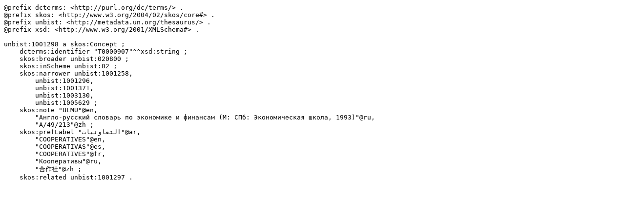

--- FILE ---
content_type: text/turtle; charset=utf-8
request_url: https://metadata.un.org/thesaurus/1001298.ttl
body_size: 811
content:
@prefix dcterms: <http://purl.org/dc/terms/> .
@prefix skos: <http://www.w3.org/2004/02/skos/core#> .
@prefix unbist: <http://metadata.un.org/thesaurus/> .
@prefix xsd: <http://www.w3.org/2001/XMLSchema#> .

unbist:1001298 a skos:Concept ;
    dcterms:identifier "T0000907"^^xsd:string ;
    skos:broader unbist:020800 ;
    skos:inScheme unbist:02 ;
    skos:narrower unbist:1001258,
        unbist:1001296,
        unbist:1001371,
        unbist:1003130,
        unbist:1005629 ;
    skos:note "BLMU"@en,
        "Англо-русский словарь по экономике и финансам (М: СПб: Экономическая школа, 1993)"@ru,
        "A/49/213"@zh ;
    skos:prefLabel "التعاونيات"@ar,
        "COOPERATIVES"@en,
        "COOPERATIVAS"@es,
        "COOPERATIVES"@fr,
        "Кооперативы"@ru,
        "合作社"@zh ;
    skos:related unbist:1001297 .

